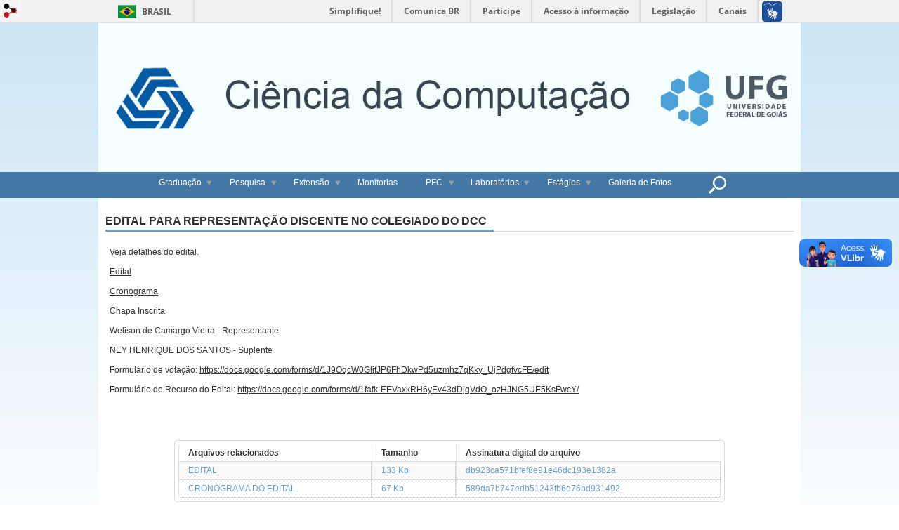

--- FILE ---
content_type: text/html; charset=utf-8
request_url: https://dcc.catalao.ufg.br/n/176125-edital-para-representacao-discente-no-colegiado-do-dcc
body_size: 6136
content:

<!doctype html>
<html lang="pt-BR">
  <head>
    
    <title>EDITAL PARA REPRESENTAÇÃO DISCENTE NO COLEGIADO DO DCC | Departamento de Ciência da Computação</title>
    <meta charset="utf-8"/>
    <meta name="description" content="Departamento de Ciência da Computação"/>
    <meta name="viewport" content="width=device-width, initial-scale=1">
    <!--[if lt IE 9]>
      <script src="//html5shim.googlecode.com/svn/trunk/html5.js"></script>
    <![endif]-->
    <meta name="csrf-param" content="authenticity_token" />
<meta name="csrf-token" content="0W6AeDWKbUwQk7PvV2WBVECD0epmVqpJpyHZRrTy7L18Se6rvwcveuDIqbyZAlQ2zMswuUs0kUv+Vk6XyaUQuw==" />
    <meta property="og:title" content="EDITAL PARA REPRESENTAÇÃO DISCENTE NO COLEGIADO DO DCC | Departamento de Ciência da Computação" />
  <meta property="og:image" content="https://files.cercomp.ufg.br/weby/up/498/o/logo_dcc.jpg?1382376807" />

<meta property="og:site_name" content="Departamento de Ciência da Computação" />
<meta property="og:url" content="https://dcc.catalao.ufg.br/n/176125-edital-para-representacao-discente-no-colegiado-do-dcc" />
<meta property="og:description" content="Veja detalhes do edital." />
<meta property="og:locale" content="pt-BR" />

    <link rel="shortcut icon" type="image/x-icon" href="//files.cercomp.ufg.br/weby/assets/favicon-9a9bf20fac53da188e608eca938e48043347ae450ab68072747382dc616adcc7.ico" />
    <link rel="alternate" type="application/rss+xml" title="Departamento de Ciência da Computação - RSS" href="https://dcc.catalao.ufg.br/feed" />
    <link rel="alternate" type="application/atom+xml" title="Departamento de Ciência da Computação - ATOM" href="https://dcc.catalao.ufg.br/feed.atom" />
    <link href="//netdna.bootstrapcdn.com/twitter-bootstrap/2.3.2/css/bootstrap-combined.min.css" rel="stylesheet" media="screen">
    
    <link rel="stylesheet" media="screen" href="//files.cercomp.ufg.br/weby/assets/webybar-5f6648178e05ddf4439b1b736c74e43b1a7a26e4d4ffe1445916ebc152b2fbb8.css" />
    <link rel="stylesheet" media="screen" href="//files.cercomp.ufg.br/weby/assets/weby-assets-4a873377bc93498c47498cf7566bf1da14127e9ed5c1e03fe2c9a97ebe680850.css" />
    <link rel="stylesheet" media="screen" href="//files.cercomp.ufg.br/weby/assets/ufg-8fddd07645b6d08e57a78b26be4b2462d2e042a689dffdb7f9e44c327cb05655.css" />
    
      <!-- UFG - Rodapé Ajustes (dcc) -->
  <style type="text/css">
    /* Comportamento somente UFG */
.logo-branca {
  width: 105px;
  margin-top: 16px;
  margin-left: 36px;
  margin-right: 18px;
}
.lideres{
	padding-left: 30px;
  left: 16px;
}
.endereco {
  padding-left: 30px;
  width: 335px;
  left: 16px;
}
.contato{
  width: 220px;
  padding-left: 30px;
}
.feedback_component{
	margin-left: 46px;
	width: 150px;
}
/* Ajusta para não quebrar o texto */
footer > section .text_component {
  left: 16px;
  max-width: 260px !important;
  margin: 30px 0 10px 16px !important;
}
  </style>
  <!-- Teste (dcc) -->
  <style type="text/css">
    #wrapper{
	background: linear-gradient(#cbe5f5,white);
}
header .cabecalho{
	height: auto;
  margin-bottom: -5px;
}
header .menu-bar {
    background-color: #4478a4;
    position: relative;
    min-height: 37px;
    height: auto;
    width: 100%;
  	text-align: center;
}

header .menu_component{
  margin: auto;
  clear: both;
	max-width: 1000px;
  min-height: 32px;
}
  /*header .menu_component .dropdown{
    padding:0;
    margin:0;
    list-style: none;
    float: left;
  }*/
  header .menu_component .dropdown li {
    display: block;
    float: left;
    position: relative;
  }
	header .menu_component .dropdown li a{
    display: block;
    font-size: 12px;
    line-height: 30px;
    padding: 0 20px 0 20px;
    /*background-color: rgba(255, 255, 255, 0.6);*/
    color: #FFFFFF;
    border-bottom: 2px solid transparent;
  }
	header > .menu_component > .dropdown > li{
		border-bottom: 3px solid #689ECA;
	}
	header > .menu_component > .dropdown > li:hover > a {
  	background-color: #689ECA;
    color: #FFF;
	}
  header .menu_component > .dropdown > li.sub > a{
  	background-image: url('/up/1/o/dropdown-b.png');
  	background-repeat: no-repeat;
  	background-position: 95% center;
	}
	header .menu_component > .dropdown > li.sub:hover > a{
  	background-image: url('/up/1/o/dropdown-w.png');
  }
  header .menu_component .dropdown li .submenu {
    display: none;
    float: none;
    left: 0;
    position: absolute;
    top: 100%;
    margin: 0;
    z-index: 101;
  }
  header .menu_component .dropdown .submenu li a{
    display: block;
    width: 100px;
    padding: 10px 20px 10px 20px;
    line-height: 15px;
    background-color: #689ECA;
    color: #fff;
    text-decoration: none;
  }
  header .menu_component .dropdown .submenu li .submenu{
    position: absolute;
    top: 0;
    left: 140px;
    margin: 0;
  }
	header .menu_component .dropdown li:hover > .submenu { display: block; }
  header .menu_component .dropdown .submenu li a:hover { text-decoration: none; }

/* dropdown dos submenus do primeiro filho */
header .menu_component .dropdown .submenu li .submenu li a { display: none; }
header .menu_component .dropdown .submenu li:hover .submenu li a { display: block; }

/* cor de hover */
header .menu_component .dropdown .submenu li:hover > a { background-color: #5d8eb5; }
header .menu_component .dropdown .submenu li a:hover { background-color: #5d8eb5; }

/* setas no submenu */
header > .menu_component > menu > li > menu.submenu > li.sub > a,
header > .menu_component > menu > li > menu.submenu > li.sub > a:hover,
header > .menu_component > menu > li > menu.submenu > li.sub > menu.submenu > li.sub > a{
	background-image: url("/up/1/o/arrow_collapsed.png");
	background-position: right center;
	background-repeat: no-repeat;
}
  </style>
  <!-- Slider (dcc) -->
  <style type="text/css">
    .news-show sumarry a{
 	color: #3366FF; 
}

.container{
	background: #FFFFFF;
}
.flexslider{
  border: 0px;
}
.slider-dcc{
  float: left;
  width: 100%;
  height: auto;
  max-height: 500px;
}
.slider-black ul.slides li a img {
	overflow: hidden;
}

ul.flex-direction-nav > li {
  display: none;
}
/*ul.flex-direction-nav > li{
  display: none;
}

/*.photo_slider_component{
  
}*/
/*
ul.flex-direction-nav > li{
  display: none;
}
.flex-caption{
  display: none;
  font-size: 20px;
}*/
  
  </style>
  <!-- Search (dcc) -->
  <style type="text/css">
    header .menu-bar .search_box_component {
    display: inline-block;
    padding: 0 20px;
    height: 37px;
    margin-left: -5px;
    flex: 1;
}
header .menu-bar .blank_component{
    display: inline-block;
  	width: auto;
    padding: 0 20px;
    height: 37px;
    margin-left: -5px;
    flex: 1;
}
  </style>




    
  </head>
  <body class="">
      <a id="weby_shortcut" title="Entrar" href="http://portais.ufg.br/login?back_url=https%3A%2F%2Fdcc.catalao.ufg.br%2Fn%2F176125-edital-para-representacao-discente-no-colegiado-do-dcc"><img src="//files.cercomp.ufg.br/weby/assets/weby-shortcut-1a5a9004da81162f034eff2fc7a06c396dfddb022021fd13958735cc25a4882f.png" /></a>

    <div class='first_place'>
      <section class="components_group_component " id="component_40993">
  <div id="barra-brasil" style="background:#7F7F7F; height: 33px; padding:0 0 0 10px;display:block;">
  <ul id="menu-barra-temp" style="list-style:none;">
    <li style="display:inline; float:left;padding-right:10px; margin-right:10px; border-right:1px solid #EDEDED"><a href="http://brasil.gov.br" style="font-family:sans,sans-serif; text-decoration:none; color:white;">Portal do Governo Brasileiro</a></li>
    <li><a style="font-family:sans,sans-serif; text-decoration:none; color:white;" href="http://epwg.governoeletronico.gov.br/barra/atualize.html">Atualize sua Barra de Governo</a></li>
  </ul>
</div>

</section>
    </div>
    <div id="wrapper" >
      <header>
        <section class="components_group_component cabecalho" id="component_30307">
  <div class="components_group_component logos" id="component_30308">
  <figure class="image_component  has-image" id="component_40997">
      <a target="_self" title="Página inicial" href="/"><img alt="Banner Topo 2" style="" src="https://files.cercomp.ufg.br/weby/up/498/o/Topo2.jpg?1517570346" /></a>
</figure>
</div>
</section><section class="components_group_component menu-bar" id="component_40991">
  <nav class="menu_component " id="component_30321">
    <ul class="menu-res dropdown" role="menu"><li id="menu_item_14694" class="sub"><a role="button" title="" target="" class="empty-href" href="javascript:void(0);">Graduação</a><ul class="menu-res submenu"><li id="menu_item_14695" class=""><a title="Descrição sobre o curso de Ciência da Computação" target="" class="" href="/p/5108-bacharelado-em-ciencias-da-computacao">Ciência da Computação</a></li><li id="menu_item_14696" class=""><a title="" target="" class="" href="/up/498/o/Matriz_dcc_2012.pdf">Matriz Curricular</a></li><li id="menu_item_14697" class=""><a title="" target="" class="" href="/up/498/o/fluxoGradeNova.jpg">Sugestão de fluxo</a></li><li id="menu_item_14698" class=""><a title="" target="_blank" class="" href="/n/119150-horario-de-aulas-2019-2">Horários de Aula</a></li><li id="menu_item_14699" class=""><a title="PPC e Ementas das disciplinas" target="_blank" class="" href="/up/498/o/PPC-Computa%C3%A7%C3%A3o-RC.pdf">Projeto Pedagógico do Curso</a></li><li id="menu_item_14700" class=""><a title="" target="" class="" href="/up/498/o/resolucao_atividades_complementares.pdf">Resolução de Atividades Complementares</a></li><li id="menu_item_51786" class="sub"><a title="Corpo administrativo" target="" class="" href="/p/31943-corpo-administrativo">Coordenação</a><ul class="menu-res submenu"><li id="menu_item_51788" class=""><a title="Corpo administrativo" target="" class="" href="/p/31943-corpo-administrativo">Cargos administrativos</a></li><li id="menu_item_51787" class=""><a title="Secretaria" target="" class="" href="/p/5127-secretaria">Secretaria</a></li></ul></li><li id="menu_item_51789" class=""><a title="Corpo docente" target="" class="" href="/p/5128-corpo-docente">Corpo docente</a></li></ul></li><li id="menu_item_14704" class="sub sub"><a title="" target="" class="" href="/p/5112-pesquisa">Pesquisa</a><ul class="menu-res submenu"><li id="menu_item_39807" class=""><a title="Projetos de Pesquisa" target="" class="" href="/p/22485-projetos-de-pesquisa">Projetos de Pesquisa</a></li></ul></li><li id="menu_item_14705" class="sub sub"><a title="" target="" class="" href="/p/5113-extensao">Extensão</a><ul class="menu-res submenu"><li id="menu_item_38048" class=""><a title="" target="" class="" href="/p/20759-1o-ciclo-de-palestras-computacao-mercado-e-pesquisa">1o Ciclo de Palestras Computação, Mercado e Pesquisa</a></li><li id="menu_item_41811" class=""><a title="" target="" class="" href="/p/23988-2-ciclo-de-palestras-computacao-mercado-e-pesquisa"> 2º Ciclo de Palestras: Computação, Mercado e Pesquisa</a></li></ul></li><li id="menu_item_34305" class=""><a title="Monitorias e laboratórios" target="" class="" href="/p/5111-monitorias-e-laboratorios">Monitorias</a></li><li id="menu_item_39100" class="sub"><a role="button" title="Projeto Final de Curso" target="" class="empty-href" href="javascript:void(0);">PFC</a><ul class="menu-res submenu"><li id="menu_item_39104" class=""><a title="" target="" class="" href="/p/21405-regulamento">Regulamento</a></li><li id="menu_item_39103" class=""><a title="" target="" class="" href="/p/21404-proposta-de-pfc">Proposta de PFC</a></li><li id="menu_item_39101" class=""><a title="" target="" class="" href="/p/21402-semana-de-defesas">Semana de defesas</a></li><li id="menu_item_39102" class=""><a title="" target="" class="" href="/p/21403-monografias-defendidas">Monografias defendidas</a></li></ul></li><li id="menu_item_14716" class="sub sub"><a title="" target="" class="" href="/p/5124-laboratorios">Laboratórios</a><ul class="menu-res submenu"><li id="menu_item_39423" class=""><a title="Laboratório de PFC e Monitoria" target="" class="" href="/p/21828-laboratorio-de-pfc-e-monitoria">Laboratório de PFC e Monitoria</a></li><li id="menu_item_62153" class=""><a title="" target="" class="" href="https://files.cercomp.ufg.br/weby/up/498/o/Normas___Laborat_rio.pdf">Regulamento de uso dos laboratórios</a></li></ul></li><li id="menu_item_14706" class="sub"><a role="button" title="" target="" class="empty-href" href="javascript:void(0);">Estágios</a><ul class="menu-res submenu"><li id="menu_item_42119" class=""><a title="" target="" class="" href="/p/24349-oportunidades-de-estagio">Oportunidades de Estágio</a></li><li id="menu_item_42120" class=""><a title="" target="" class="" href="/p/5114-estagios">Estagiários</a></li></ul></li><li id="menu_item_14717" class=""><a title="" target="" class="" href="/p/5125-galeria-de-fotos">Galeria de Fotos</a></li></ul>
</nav>
<div class="components_group_component search_box_component" id="component_40996">
  <div class="blank_component " id="component_40995">
    
  <form class="form_search" action="/news" accept-charset="UTF-8" method="get" style=""><input name="utf8" value="✓" style="" type="hidden">
    <input name="search" id="search" placeholder=" Pesquisar " style="" class="" type="text">
    <select id="options" onchange="search_action()" style="">
      <option value="/news" style="">Notícias</option>
      <option value="/pages" style="">Páginas</option>
    </select>
      <input name="commit" value=" Pesquisar " style="" type="submit">
</form>

</div>
</div>
</section>
        <div class="clear"> </div>
      </header>
      <section id="content">
        <div class="container">

<article class="news-show">
  
  
  <header>
    <h1>EDITAL PARA REPRESENTAÇÃO DISCENTE NO COLEGIADO DO DCC</h1>
  </header>
  <div class="news-details details">
    <span class="date">
    </span>
  </div>
  
  <summary><p>Veja detalhes do edital.</p></summary>
  <div class="body">
    <div><p><a href="https://files.cercomp.ufg.br/weby/up/498/o/EDITAL_01_2023_DCC.pdf">Edital</a></p>
<p><a href="https://files.cercomp.ufg.br/weby/up/498/o/Cronograma_EDITAL_01_2023_DCC.pdf">Cronograma</a></p>
<p>Chapa Inscrita</p>
<p>Welison de Camargo Vieira - Representante</p>
<p>NEY HENRIQUE DOS SANTOS - Suplente</p>
<p>Formulário de votação: <a href="https://docs.google.com/forms/d/1J9OqcW0GljfJP6FhDkwPd5uzmhz7qKky_UjPdgfvcFE/edit">https://docs.google.com/forms/d/1J9OqcW0GljfJP6FhDkwPd5uzmhz7qKky_UjPdgfvcFE/edit </a></p>
<p>Formulário de Recurso do Edital: <a href="https://docs.google.com/forms/d/1fafk-EEVaxkRH6yEv43dDjqVdO_ozHJNG5UE5KsFwcY/edit">https://docs.google.com/forms/d/1fafk-EEVaxkRH6yEv43dDjqVdO_ozHJNG5UE5KsFwcY/</a></p>
<p> </p></div>
  </div>

    

    <table class="table table-striped table-condensed table-bordered">
      <thead>
        <tr>
          <th>Arquivos relacionados</th>
          <th>Tamanho</th>
          <th>Assinatura digital do arquivo</th>
        </tr>
      </thead>
      <tbody>
        <tr>
          <td><a href="https://files.cercomp.ufg.br/weby/up/498/o/EDITAL_01_2023_DCC.pdf?1699467225">EDITAL</a></td>
          <td>133 Kb</td>
          <td>db923ca571bfef8e91e46dc193e1382a</td>
        </tr>
        <tr>
          <td><a href="https://files.cercomp.ufg.br/weby/up/498/o/Cronograma_EDITAL_01_2023_DCC.pdf?1699466399">CRONOGRAMA DO EDITAL</a></td>
          <td>67 Kb</td>
          <td>589da7b747edb51243fb6e76bd931492</td>
        </tr>
      </tbody>
    </table>

  
  <div style="margin-top: 8px;" class="actions">
    
    
      <a href="/news"><i class="fa fa-list" aria-hidden="true"></i> Listar Todas</a>
      <a href="javascript:history.back()"><i class="fa fa-chevron-left" aria-hidden="true"></i>  Voltar </a>
  </div>

</article>

<!-- Modal -->
<div class="modal fade" id="myModal" tabindex="-1" role="dialog" aria-labelledby="myModalLabel" aria-hidden="true">
  <div class="modal-dialog">
    <div class="modal-content">
      <div class="modal-header">
        <h4 class="modal-title" id="myModalLabel">Escolha o site e o local onde quer compartilhar</h4>
      </div>
      <div class="modal-body">
          <div class="alert alert-warning">
            Nenhum site disponível para compartilhar
          </div>
      </div>
      <div class="modal-footer">
        <button type="button" class="btn btn-default" data-dismiss="modal">Fechar</button>
      </div>
    </div>
  </div>
</div>

</div>
      </section>
    </div>
    <footer>
      <section class="components_group_component rodape" id="component_30328">
  <div class="components_group_component footer" id="component_30327">
  <nav class="menu_component " id="component_30326">
    <ul class="menu-res expanded" role="menu"><li id="menu_item_34309" class=""><a title="" target="" class="" href="/">Home</a></li><li id="menu_item_14682" class="sub"><a title="" target="" class="" href="http://www.catalao.ufg.br/">Campus Catalão</a></li><li id="menu_item_14685" class=""><a title="Portal de Alunos e Servidores" target="" class="" href="https://sistemas.ufg.br/PORTAL/arquivos/login.php">Portal UFGNet</a></li><li id="menu_item_34308" class=""><a title="" target="" class="" href="/feedback">Fale conosco</a></li></ul>
</nav>
<figure class="image_component logo-branca has-image" id="component_30329">
      <a target="_self" href="http://www.ufg.br/n/64596-a-marca-da-ufg"><img style="width:100px; height:px; " alt="Logo da UFG" src="//files.cercomp.ufg.br/weby/assets/Marca_Vertical-cf1f8e7445f7122e51a9e4bd9fff032d26e8cae31089663377de5a192a91e3f3.png" /></a>
</figure><div class="text_component endereco" id="component_30330">
   <p><strong>Curso de Ci&ecirc;ncia da Computa&ccedil;&atilde;o</strong></p>
<p><strong>Coordenador do curso</strong></p>
<p><span>Prof.&ordf; Dr.&ordf; Liliane do Nascimento Vale<br /></span></p>
<p><strong>Vice-coordenadora do curso</strong><br /><span>Prof.&ordf; Dr.&ordf; N&uacute;bia Rosa da Silva Guimar&atilde;es<br /></span></p>
<p>&nbsp;</p>
</div>
<div class="text_component contato" id="component_30331">
   <p><strong>Campus I</strong><br />Av. Dr. Lamartine P. de Avelar, 1120<br />Setor Universit&aacute;rio - CEP 75704-020</p>
<p>Fone: (64) 3441-5310</p>
<p>&nbsp;</p>
</div>

</div>
</section>
    </footer>

    <script src="//files.cercomp.ufg.br/weby/assets/base-7d1e002559959ecfa80acc89fff49e8acf6b79e7d3376ed8cc1f1e64be62d3d5.js"></script>
    <script src="//netdna.bootstrapcdn.com/twitter-bootstrap/2.3.2/js/bootstrap.min.js"></script>
      <script defer="defer" async="async" src="//barra.brasil.gov.br/barra.js" type="text/javascript"></script>

    <script type="text/javascript">
      $(document).ready(function(){
        // expand menu
        $(".menu-head").click(function() {
          var $menu = $('.menu-panel');
          var $hamburger = $($(this).find('.hamburger'));
          // Toggle class "is-active"
          if ($hamburger.hasClass('is-active')){
            $hamburger.removeClass('is-active');
            $menu.slideUp(200);
          }else{
            $hamburger.addClass('is-active');
            $menu.slideDown(200);
          }
          return false;
        });

        $('.form_search input[type=submit]').click(function(ev){
          ev.preventDefault();

          $(this).parents('.form_search').find('#search').toggleClass('show-input');

          return false;
        });

        $('#search').keydown(function(ev){
          if (ev.which == 13 || ev.keyCode == 13) {
            $(this).closest('form').submit();
            return false;
          }
        })

        var $menuBar = $('.menu-bar'),
            $accessibility = $('.menu_accessibility_component.extended');
        var initialMenuTop = $menuBar.offset().top;
        $(window).scroll(function(){
          if ($(this).width() < 768) return;
          if ($(this).scrollTop() > initialMenuTop){
            $menuBar.addClass('fixed');
            $accessibility.addClass('fixed');
          }else{
            $menuBar.removeClass('fixed');
            $accessibility.removeClass('fixed');
          }
        });

        $('.mobile-menu').on('click', '.menu', function(){
            $('.menu-panel').toggleClass('open-fixed');
        });
      });
    </script>
  </body>
</html>
